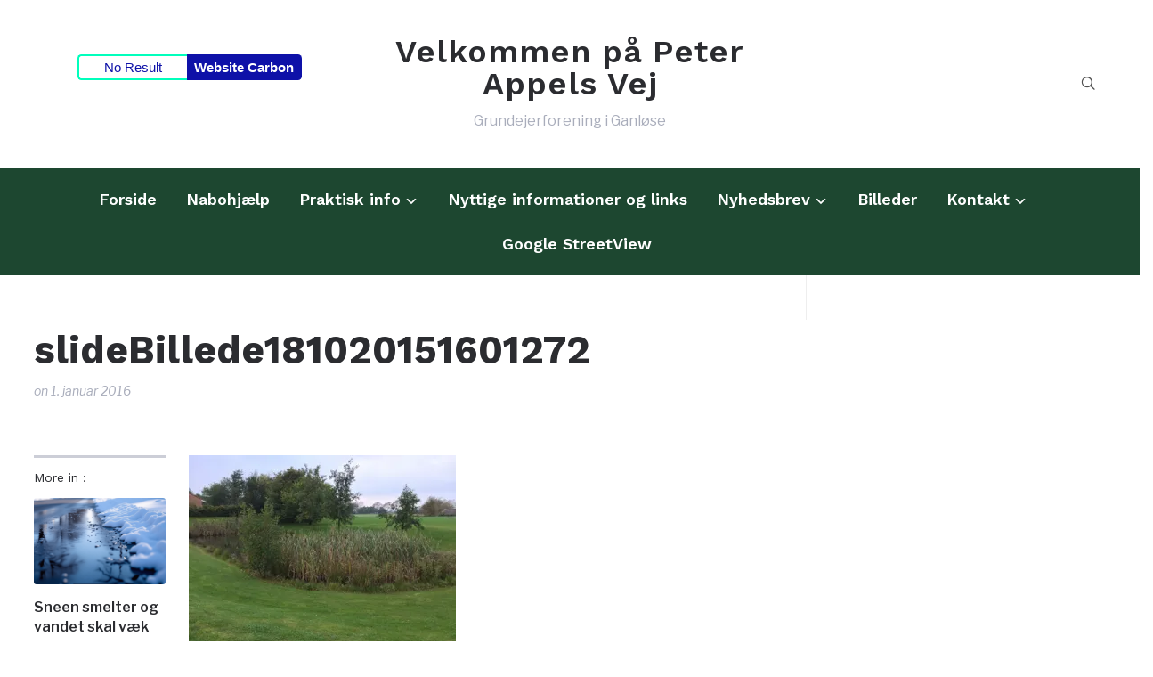

--- FILE ---
content_type: text/html; charset=UTF-8
request_url: https://www.peterappelsvej.dk/slidebillede181020151601272/
body_size: 11593
content:
<!DOCTYPE html>
<html lang="da-DK">
<head>
    <meta charset="UTF-8">
    <meta name="viewport" content="width=device-width, initial-scale=1.0">
    <link rel="profile" href="https://gmpg.org/xfn/11">
    <link rel="pingback" href="https://www.peterappelsvej.dk/xmlrpc.php">
    <link rel="preload" as="font" href="https://www.peterappelsvej.dk/wp-content/themes/wpzoom-prime-news/fonts/primenews.ttf" type="font/ttf" crossorigin>

    <title>slideBillede181020151601272 &#8211; Velkommen på Peter Appels Vej</title>
<meta name='robots' content='max-image-preview:large' />
<link rel='dns-prefetch' href='//stats.wp.com' />
<link rel='dns-prefetch' href='//fonts.googleapis.com' />
<link rel='dns-prefetch' href='//v0.wordpress.com' />
<link rel='preconnect' href='//i0.wp.com' />
<link rel='preconnect' href='//c0.wp.com' />
<link rel="alternate" type="application/rss+xml" title="Velkommen på Peter Appels Vej &raquo; Feed" href="https://www.peterappelsvej.dk/feed/" />
<link rel="alternate" type="application/rss+xml" title="Velkommen på Peter Appels Vej &raquo;-kommentar-feed" href="https://www.peterappelsvej.dk/comments/feed/" />
<link rel="alternate" type="text/calendar" title="Velkommen på Peter Appels Vej &raquo; iCal Feed" href="https://www.peterappelsvej.dk/event/?ical=1" />
<link rel="alternate" type="application/rss+xml" title="Velkommen på Peter Appels Vej &raquo; slideBillede181020151601272-kommentar-feed" href="https://www.peterappelsvej.dk/feed/?attachment_id=12" />
<link rel="alternate" title="oEmbed (JSON)" type="application/json+oembed" href="https://www.peterappelsvej.dk/wp-json/oembed/1.0/embed?url=https%3A%2F%2Fwww.peterappelsvej.dk%2Fslidebillede181020151601272%2F" />
<link rel="alternate" title="oEmbed (XML)" type="text/xml+oembed" href="https://www.peterappelsvej.dk/wp-json/oembed/1.0/embed?url=https%3A%2F%2Fwww.peterappelsvej.dk%2Fslidebillede181020151601272%2F&#038;format=xml" />
<style id='wp-img-auto-sizes-contain-inline-css' type='text/css'>
img:is([sizes=auto i],[sizes^="auto," i]){contain-intrinsic-size:3000px 1500px}
/*# sourceURL=wp-img-auto-sizes-contain-inline-css */
</style>
<link rel='stylesheet' id='zilla-shortcodes-css' href='https://www.peterappelsvej.dk/wp-content/plugins/zilla-shortcodes/assets/css/shortcodes.css?ver=30e5decdc8a6d3f125c5322c6a7e7513' type='text/css' media='all' />
<style id='wp-emoji-styles-inline-css' type='text/css'>

	img.wp-smiley, img.emoji {
		display: inline !important;
		border: none !important;
		box-shadow: none !important;
		height: 1em !important;
		width: 1em !important;
		margin: 0 0.07em !important;
		vertical-align: -0.1em !important;
		background: none !important;
		padding: 0 !important;
	}
/*# sourceURL=wp-emoji-styles-inline-css */
</style>
<link rel='stylesheet' id='wp-block-library-css' href='https://c0.wp.com/c/6.9/wp-includes/css/dist/block-library/style.min.css' type='text/css' media='all' />
<style id='global-styles-inline-css' type='text/css'>
:root{--wp--preset--aspect-ratio--square: 1;--wp--preset--aspect-ratio--4-3: 4/3;--wp--preset--aspect-ratio--3-4: 3/4;--wp--preset--aspect-ratio--3-2: 3/2;--wp--preset--aspect-ratio--2-3: 2/3;--wp--preset--aspect-ratio--16-9: 16/9;--wp--preset--aspect-ratio--9-16: 9/16;--wp--preset--color--black: #000000;--wp--preset--color--cyan-bluish-gray: #abb8c3;--wp--preset--color--white: #ffffff;--wp--preset--color--pale-pink: #f78da7;--wp--preset--color--vivid-red: #cf2e2e;--wp--preset--color--luminous-vivid-orange: #ff6900;--wp--preset--color--luminous-vivid-amber: #fcb900;--wp--preset--color--light-green-cyan: #7bdcb5;--wp--preset--color--vivid-green-cyan: #00d084;--wp--preset--color--pale-cyan-blue: #8ed1fc;--wp--preset--color--vivid-cyan-blue: #0693e3;--wp--preset--color--vivid-purple: #9b51e0;--wp--preset--gradient--vivid-cyan-blue-to-vivid-purple: linear-gradient(135deg,rgb(6,147,227) 0%,rgb(155,81,224) 100%);--wp--preset--gradient--light-green-cyan-to-vivid-green-cyan: linear-gradient(135deg,rgb(122,220,180) 0%,rgb(0,208,130) 100%);--wp--preset--gradient--luminous-vivid-amber-to-luminous-vivid-orange: linear-gradient(135deg,rgb(252,185,0) 0%,rgb(255,105,0) 100%);--wp--preset--gradient--luminous-vivid-orange-to-vivid-red: linear-gradient(135deg,rgb(255,105,0) 0%,rgb(207,46,46) 100%);--wp--preset--gradient--very-light-gray-to-cyan-bluish-gray: linear-gradient(135deg,rgb(238,238,238) 0%,rgb(169,184,195) 100%);--wp--preset--gradient--cool-to-warm-spectrum: linear-gradient(135deg,rgb(74,234,220) 0%,rgb(151,120,209) 20%,rgb(207,42,186) 40%,rgb(238,44,130) 60%,rgb(251,105,98) 80%,rgb(254,248,76) 100%);--wp--preset--gradient--blush-light-purple: linear-gradient(135deg,rgb(255,206,236) 0%,rgb(152,150,240) 100%);--wp--preset--gradient--blush-bordeaux: linear-gradient(135deg,rgb(254,205,165) 0%,rgb(254,45,45) 50%,rgb(107,0,62) 100%);--wp--preset--gradient--luminous-dusk: linear-gradient(135deg,rgb(255,203,112) 0%,rgb(199,81,192) 50%,rgb(65,88,208) 100%);--wp--preset--gradient--pale-ocean: linear-gradient(135deg,rgb(255,245,203) 0%,rgb(182,227,212) 50%,rgb(51,167,181) 100%);--wp--preset--gradient--electric-grass: linear-gradient(135deg,rgb(202,248,128) 0%,rgb(113,206,126) 100%);--wp--preset--gradient--midnight: linear-gradient(135deg,rgb(2,3,129) 0%,rgb(40,116,252) 100%);--wp--preset--font-size--small: 13px;--wp--preset--font-size--medium: 20px;--wp--preset--font-size--large: 36px;--wp--preset--font-size--x-large: 42px;--wp--preset--spacing--20: 0.44rem;--wp--preset--spacing--30: 0.67rem;--wp--preset--spacing--40: 1rem;--wp--preset--spacing--50: 1.5rem;--wp--preset--spacing--60: 2.25rem;--wp--preset--spacing--70: 3.38rem;--wp--preset--spacing--80: 5.06rem;--wp--preset--shadow--natural: 6px 6px 9px rgba(0, 0, 0, 0.2);--wp--preset--shadow--deep: 12px 12px 50px rgba(0, 0, 0, 0.4);--wp--preset--shadow--sharp: 6px 6px 0px rgba(0, 0, 0, 0.2);--wp--preset--shadow--outlined: 6px 6px 0px -3px rgb(255, 255, 255), 6px 6px rgb(0, 0, 0);--wp--preset--shadow--crisp: 6px 6px 0px rgb(0, 0, 0);}:where(.is-layout-flex){gap: 0.5em;}:where(.is-layout-grid){gap: 0.5em;}body .is-layout-flex{display: flex;}.is-layout-flex{flex-wrap: wrap;align-items: center;}.is-layout-flex > :is(*, div){margin: 0;}body .is-layout-grid{display: grid;}.is-layout-grid > :is(*, div){margin: 0;}:where(.wp-block-columns.is-layout-flex){gap: 2em;}:where(.wp-block-columns.is-layout-grid){gap: 2em;}:where(.wp-block-post-template.is-layout-flex){gap: 1.25em;}:where(.wp-block-post-template.is-layout-grid){gap: 1.25em;}.has-black-color{color: var(--wp--preset--color--black) !important;}.has-cyan-bluish-gray-color{color: var(--wp--preset--color--cyan-bluish-gray) !important;}.has-white-color{color: var(--wp--preset--color--white) !important;}.has-pale-pink-color{color: var(--wp--preset--color--pale-pink) !important;}.has-vivid-red-color{color: var(--wp--preset--color--vivid-red) !important;}.has-luminous-vivid-orange-color{color: var(--wp--preset--color--luminous-vivid-orange) !important;}.has-luminous-vivid-amber-color{color: var(--wp--preset--color--luminous-vivid-amber) !important;}.has-light-green-cyan-color{color: var(--wp--preset--color--light-green-cyan) !important;}.has-vivid-green-cyan-color{color: var(--wp--preset--color--vivid-green-cyan) !important;}.has-pale-cyan-blue-color{color: var(--wp--preset--color--pale-cyan-blue) !important;}.has-vivid-cyan-blue-color{color: var(--wp--preset--color--vivid-cyan-blue) !important;}.has-vivid-purple-color{color: var(--wp--preset--color--vivid-purple) !important;}.has-black-background-color{background-color: var(--wp--preset--color--black) !important;}.has-cyan-bluish-gray-background-color{background-color: var(--wp--preset--color--cyan-bluish-gray) !important;}.has-white-background-color{background-color: var(--wp--preset--color--white) !important;}.has-pale-pink-background-color{background-color: var(--wp--preset--color--pale-pink) !important;}.has-vivid-red-background-color{background-color: var(--wp--preset--color--vivid-red) !important;}.has-luminous-vivid-orange-background-color{background-color: var(--wp--preset--color--luminous-vivid-orange) !important;}.has-luminous-vivid-amber-background-color{background-color: var(--wp--preset--color--luminous-vivid-amber) !important;}.has-light-green-cyan-background-color{background-color: var(--wp--preset--color--light-green-cyan) !important;}.has-vivid-green-cyan-background-color{background-color: var(--wp--preset--color--vivid-green-cyan) !important;}.has-pale-cyan-blue-background-color{background-color: var(--wp--preset--color--pale-cyan-blue) !important;}.has-vivid-cyan-blue-background-color{background-color: var(--wp--preset--color--vivid-cyan-blue) !important;}.has-vivid-purple-background-color{background-color: var(--wp--preset--color--vivid-purple) !important;}.has-black-border-color{border-color: var(--wp--preset--color--black) !important;}.has-cyan-bluish-gray-border-color{border-color: var(--wp--preset--color--cyan-bluish-gray) !important;}.has-white-border-color{border-color: var(--wp--preset--color--white) !important;}.has-pale-pink-border-color{border-color: var(--wp--preset--color--pale-pink) !important;}.has-vivid-red-border-color{border-color: var(--wp--preset--color--vivid-red) !important;}.has-luminous-vivid-orange-border-color{border-color: var(--wp--preset--color--luminous-vivid-orange) !important;}.has-luminous-vivid-amber-border-color{border-color: var(--wp--preset--color--luminous-vivid-amber) !important;}.has-light-green-cyan-border-color{border-color: var(--wp--preset--color--light-green-cyan) !important;}.has-vivid-green-cyan-border-color{border-color: var(--wp--preset--color--vivid-green-cyan) !important;}.has-pale-cyan-blue-border-color{border-color: var(--wp--preset--color--pale-cyan-blue) !important;}.has-vivid-cyan-blue-border-color{border-color: var(--wp--preset--color--vivid-cyan-blue) !important;}.has-vivid-purple-border-color{border-color: var(--wp--preset--color--vivid-purple) !important;}.has-vivid-cyan-blue-to-vivid-purple-gradient-background{background: var(--wp--preset--gradient--vivid-cyan-blue-to-vivid-purple) !important;}.has-light-green-cyan-to-vivid-green-cyan-gradient-background{background: var(--wp--preset--gradient--light-green-cyan-to-vivid-green-cyan) !important;}.has-luminous-vivid-amber-to-luminous-vivid-orange-gradient-background{background: var(--wp--preset--gradient--luminous-vivid-amber-to-luminous-vivid-orange) !important;}.has-luminous-vivid-orange-to-vivid-red-gradient-background{background: var(--wp--preset--gradient--luminous-vivid-orange-to-vivid-red) !important;}.has-very-light-gray-to-cyan-bluish-gray-gradient-background{background: var(--wp--preset--gradient--very-light-gray-to-cyan-bluish-gray) !important;}.has-cool-to-warm-spectrum-gradient-background{background: var(--wp--preset--gradient--cool-to-warm-spectrum) !important;}.has-blush-light-purple-gradient-background{background: var(--wp--preset--gradient--blush-light-purple) !important;}.has-blush-bordeaux-gradient-background{background: var(--wp--preset--gradient--blush-bordeaux) !important;}.has-luminous-dusk-gradient-background{background: var(--wp--preset--gradient--luminous-dusk) !important;}.has-pale-ocean-gradient-background{background: var(--wp--preset--gradient--pale-ocean) !important;}.has-electric-grass-gradient-background{background: var(--wp--preset--gradient--electric-grass) !important;}.has-midnight-gradient-background{background: var(--wp--preset--gradient--midnight) !important;}.has-small-font-size{font-size: var(--wp--preset--font-size--small) !important;}.has-medium-font-size{font-size: var(--wp--preset--font-size--medium) !important;}.has-large-font-size{font-size: var(--wp--preset--font-size--large) !important;}.has-x-large-font-size{font-size: var(--wp--preset--font-size--x-large) !important;}
/*# sourceURL=global-styles-inline-css */
</style>

<style id='classic-theme-styles-inline-css' type='text/css'>
/*! This file is auto-generated */
.wp-block-button__link{color:#fff;background-color:#32373c;border-radius:9999px;box-shadow:none;text-decoration:none;padding:calc(.667em + 2px) calc(1.333em + 2px);font-size:1.125em}.wp-block-file__button{background:#32373c;color:#fff;text-decoration:none}
/*# sourceURL=/wp-includes/css/classic-themes.min.css */
</style>
<link rel='stylesheet' id='wp-ulike-css' href='https://www.peterappelsvej.dk/wp-content/plugins/wp-ulike/assets/css/wp-ulike.min.css?ver=4.8.3.1' type='text/css' media='all' />
<link rel='stylesheet' id='zoom-theme-utils-css-css' href='https://www.peterappelsvej.dk/wp-content/themes/wpzoom-prime-news/functions/wpzoom/assets/css/theme-utils.css?ver=30e5decdc8a6d3f125c5322c6a7e7513' type='text/css' media='all' />
<link rel='stylesheet' id='primenews-google-fonts-css' href='https://fonts.googleapis.com/css?family=Libre+Franklin%3Aregular%2C500%2C600%2C700%2C700i%2Citalic%7CWork+Sans%3Aregular%2C600%2C700&#038;display=swap&#038;ver=30e5decdc8a6d3f125c5322c6a7e7513' type='text/css' media='all' />
<link rel='stylesheet' id='primenews-style-css' href='https://www.peterappelsvej.dk/wp-content/themes/wpzoom-prime-news/style.css?ver=1.0.13' type='text/css' media='all' />
<link rel='stylesheet' id='media-queries-css' href='https://www.peterappelsvej.dk/wp-content/themes/wpzoom-prime-news/css/media-queries.css?ver=1.0.13' type='text/css' media='all' />
<link rel='stylesheet' id='primenews-style-color-green-css' href='https://www.peterappelsvej.dk/wp-content/themes/wpzoom-prime-news/styles/green.css?ver=1.0.13' type='text/css' media='all' />
<link rel='stylesheet' id='dashicons-css' href='https://c0.wp.com/c/6.9/wp-includes/css/dashicons.min.css' type='text/css' media='all' />
<link rel='stylesheet' id='wpzoom-social-icons-socicon-css' href='https://www.peterappelsvej.dk/wp-content/plugins/social-icons-widget-by-wpzoom/assets/css/wpzoom-socicon.css?ver=1768508851' type='text/css' media='all' />
<link rel='stylesheet' id='wpzoom-social-icons-genericons-css' href='https://www.peterappelsvej.dk/wp-content/plugins/social-icons-widget-by-wpzoom/assets/css/genericons.css?ver=1768508851' type='text/css' media='all' />
<link rel='stylesheet' id='wpzoom-social-icons-academicons-css' href='https://www.peterappelsvej.dk/wp-content/plugins/social-icons-widget-by-wpzoom/assets/css/academicons.min.css?ver=1768508851' type='text/css' media='all' />
<link rel='stylesheet' id='wpzoom-social-icons-font-awesome-3-css' href='https://www.peterappelsvej.dk/wp-content/plugins/social-icons-widget-by-wpzoom/assets/css/font-awesome-3.min.css?ver=1768508851' type='text/css' media='all' />
<link rel='stylesheet' id='wpzoom-social-icons-styles-css' href='https://www.peterappelsvej.dk/wp-content/plugins/social-icons-widget-by-wpzoom/assets/css/wpzoom-social-icons-styles.css?ver=1768508851' type='text/css' media='all' />
<link rel='stylesheet' id='tmm-css' href='https://www.peterappelsvej.dk/wp-content/plugins/team-members/inc/css/tmm_style.css?ver=30e5decdc8a6d3f125c5322c6a7e7513' type='text/css' media='all' />
<link rel='preload' as='font'  id='wpzoom-social-icons-font-academicons-woff2-css' href='https://www.peterappelsvej.dk/wp-content/plugins/social-icons-widget-by-wpzoom/assets/font/academicons.woff2?v=1.9.2'  type='font/woff2' crossorigin />
<link rel='preload' as='font'  id='wpzoom-social-icons-font-fontawesome-3-woff2-css' href='https://www.peterappelsvej.dk/wp-content/plugins/social-icons-widget-by-wpzoom/assets/font/fontawesome-webfont.woff2?v=4.7.0'  type='font/woff2' crossorigin />
<link rel='preload' as='font'  id='wpzoom-social-icons-font-genericons-woff-css' href='https://www.peterappelsvej.dk/wp-content/plugins/social-icons-widget-by-wpzoom/assets/font/Genericons.woff'  type='font/woff' crossorigin />
<link rel='preload' as='font'  id='wpzoom-social-icons-font-socicon-woff2-css' href='https://www.peterappelsvej.dk/wp-content/plugins/social-icons-widget-by-wpzoom/assets/font/socicon.woff2?v=4.5.4'  type='font/woff2' crossorigin />
<link rel='stylesheet' id='sharedaddy-css' href='https://c0.wp.com/p/jetpack/15.4/modules/sharedaddy/sharing.css' type='text/css' media='all' />
<link rel='stylesheet' id='social-logos-css' href='https://c0.wp.com/p/jetpack/15.4/_inc/social-logos/social-logos.min.css' type='text/css' media='all' />
<script type="text/javascript" src="https://c0.wp.com/c/6.9/wp-includes/js/jquery/jquery.min.js" id="jquery-core-js"></script>
<script type="text/javascript" src="https://c0.wp.com/c/6.9/wp-includes/js/jquery/jquery-migrate.min.js" id="jquery-migrate-js"></script>
<script type="text/javascript" src="https://c0.wp.com/c/6.9/wp-includes/js/jquery/ui/core.min.js" id="jquery-ui-core-js"></script>
<script type="text/javascript" src="https://c0.wp.com/c/6.9/wp-includes/js/jquery/ui/accordion.min.js" id="jquery-ui-accordion-js"></script>
<script type="text/javascript" src="https://c0.wp.com/c/6.9/wp-includes/js/jquery/ui/tabs.min.js" id="jquery-ui-tabs-js"></script>
<script type="text/javascript" src="https://www.peterappelsvej.dk/wp-content/plugins/zilla-shortcodes/assets/js/zilla-shortcodes-lib.js?ver=30e5decdc8a6d3f125c5322c6a7e7513" id="zilla-shortcodes-lib-js"></script>
<script type="text/javascript" id="3d-flip-book-client-locale-loader-js-extra">
/* <![CDATA[ */
var FB3D_CLIENT_LOCALE = {"ajaxurl":"https://www.peterappelsvej.dk/wp-admin/admin-ajax.php","dictionary":{"Table of contents":"Table of contents","Close":"Close","Bookmarks":"Bookmarks","Thumbnails":"Thumbnails","Search":"Search","Share":"Share","Facebook":"Facebook","Twitter":"Twitter","Email":"Email","Play":"Play","Previous page":"Previous page","Next page":"Next page","Zoom in":"Zoom in","Zoom out":"Zoom out","Fit view":"Fit view","Auto play":"Auto play","Full screen":"Full screen","More":"More","Smart pan":"Smart pan","Single page":"Single page","Sounds":"Sounds","Stats":"Stats","Print":"Print","Download":"Download","Goto first page":"Goto first page","Goto last page":"Goto last page"},"images":"https://www.peterappelsvej.dk/wp-content/plugins/interactive-3d-flipbook-powered-physics-engine/assets/images/","jsData":{"urls":[],"posts":{"ids_mis":[],"ids":[]},"pages":[],"firstPages":[],"bookCtrlProps":[],"bookTemplates":[]},"key":"3d-flip-book","pdfJS":{"pdfJsLib":"https://www.peterappelsvej.dk/wp-content/plugins/interactive-3d-flipbook-powered-physics-engine/assets/js/pdf.min.js?ver=4.3.136","pdfJsWorker":"https://www.peterappelsvej.dk/wp-content/plugins/interactive-3d-flipbook-powered-physics-engine/assets/js/pdf.worker.js?ver=4.3.136","stablePdfJsLib":"https://www.peterappelsvej.dk/wp-content/plugins/interactive-3d-flipbook-powered-physics-engine/assets/js/stable/pdf.min.js?ver=2.5.207","stablePdfJsWorker":"https://www.peterappelsvej.dk/wp-content/plugins/interactive-3d-flipbook-powered-physics-engine/assets/js/stable/pdf.worker.js?ver=2.5.207","pdfJsCMapUrl":"https://www.peterappelsvej.dk/wp-content/plugins/interactive-3d-flipbook-powered-physics-engine/assets/cmaps/"},"cacheurl":"https://www.peterappelsvej.dk/wp-content/uploads/3d-flip-book/cache/","pluginsurl":"https://www.peterappelsvej.dk/wp-content/plugins/","pluginurl":"https://www.peterappelsvej.dk/wp-content/plugins/interactive-3d-flipbook-powered-physics-engine/","thumbnailSize":{"width":"150","height":"150"},"version":"1.16.17"};
//# sourceURL=3d-flip-book-client-locale-loader-js-extra
/* ]]> */
</script>
<script type="text/javascript" src="https://www.peterappelsvej.dk/wp-content/plugins/interactive-3d-flipbook-powered-physics-engine/assets/js/client-locale-loader.js?ver=1.16.17" id="3d-flip-book-client-locale-loader-js" async="async" data-wp-strategy="async"></script>
<script type="text/javascript" src="https://www.peterappelsvej.dk/wp-content/themes/wpzoom-prime-news/js/init.js?ver=30e5decdc8a6d3f125c5322c6a7e7513" id="wpzoom-init-js"></script>
<link rel="https://api.w.org/" href="https://www.peterappelsvej.dk/wp-json/" /><link rel="alternate" title="JSON" type="application/json" href="https://www.peterappelsvej.dk/wp-json/wp/v2/media/12" /><link rel="canonical" href="https://www.peterappelsvej.dk/slidebillede181020151601272/" />
<meta name="tec-api-version" content="v1"><meta name="tec-api-origin" content="https://www.peterappelsvej.dk"><link rel="alternate" href="https://www.peterappelsvej.dk/wp-json/tribe/events/v1/" />	<style>img#wpstats{display:none}</style>
		<!-- WPZOOM Theme / Framework -->
<meta name="generator" content="Prime News 1.0.13" />
<meta name="generator" content="WPZOOM Framework 2.0.9" />

<!-- Begin Theme Custom CSS -->
<style type="text/css" id="wpzoom-prime-news-custom-css">
.navbar-brand-wpz a:hover{color:#1d4730;}a:hover{color:#1d4730;}button, input[type=button], input[type=reset], input[type=submit]{background:#1d4730;}.sb-search .sb-icon-search:hover, .sb-search .sb-search-input, .sb-search.sb-search-open .sb-icon-search:before{color:#1d4730;}.main-navbar{background:#1d4730;}.navbar-wpz ul{background:#1d4730;}.entry-title a:hover{color:#1d4730;}.cat-links a{color:#1d4730;}.cat-links a:hover{color:#1d4730;}.readmore_button a:hover, .readmore_button a:active{color:#1d4730;}.entry-content a{color:#1d4730;}.site-footer a:hover{color:#1d4730;}
</style>
<!-- End Theme Custom CSS -->

<!-- Jetpack Open Graph Tags -->
<meta property="og:type" content="article" />
<meta property="og:title" content="slideBillede181020151601272" />
<meta property="og:url" content="https://www.peterappelsvej.dk/slidebillede181020151601272/" />
<meta property="og:description" content="Visit the post for more." />
<meta property="article:published_time" content="2016-01-01T20:59:35+00:00" />
<meta property="article:modified_time" content="2016-01-01T20:59:35+00:00" />
<meta property="og:site_name" content="Velkommen på Peter Appels Vej" />
<meta property="og:image" content="https://www.peterappelsvej.dk/wp-content/uploads/2016/01/slideBillede181020151601272.jpg" />
<meta property="og:image:alt" content="" />
<meta property="og:locale" content="da_DK" />
<meta name="twitter:text:title" content="slideBillede181020151601272" />
<meta name="twitter:image" content="https://i0.wp.com/www.peterappelsvej.dk/wp-content/uploads/2016/01/slideBillede181020151601272.jpg?fit=409%2C306&#038;ssl=1&#038;w=640" />
<meta name="twitter:card" content="summary_large_image" />
<meta name="twitter:description" content="Visit the post for more." />

<!-- End Jetpack Open Graph Tags -->
</head>
<body data-rsssl=1 class="attachment wp-singular attachment-template-default single single-attachment postid-12 attachmentid-12 attachment-jpeg wp-theme-wpzoom-prime-news tribe-no-js page-template-prime-news">

    
<div class="page-wrap">

    
    
    <header class="site-header">

        <div class="inner-wrap">

            <div class="brand-wrap">

                

                <div class="header_social">
                    <div id="text-7" class="widget widget_text">			<div class="textwidget"><div id="wcb" class="carbonbadge"></div>
<p><script src="https://unpkg.com/website-carbon-badges@1.1.3/b.min.js" defer></script></p>
</div>
		</div>                </div><!-- .header_social -->


                <div class="navbar-brand-wpz">

                    <h1><a href="https://www.peterappelsvej.dk" title="Grundejerforening i Ganløse">Velkommen på Peter Appels Vej</a></h1>
                    <p class="tagline">Grundejerforening i Ganløse</p>

                </div><!-- .navbar-brand -->


                <div class="header_misc">
                    

                    <div id="sb-search" class="sb-search">
                        <form method="get" id="searchform" action="https://www.peterappelsvej.dk/">
	<input type="search" class="sb-search-input" placeholder="Enter your keywords..."  name="s" id="s" />
    <input type="submit" id="searchsubmit" class="sb-search-submit" value="Search" />
    <span class="sb-icon-search"></span>
</form>                    </div><!-- .sb-search -->
                </div>
            </div>
        </div>


        <nav class="main-navbar" role="navigation">

            <div class="inner-wrap">

                <div class="side-panel-btn">

                    
                </div><!-- .side-panel-btn -->


                <div class="navbar-header-main">
                    <div id="menu-main-slide" class="menu-main-container"><ul id="menu-main" class="menu"><li id="menu-item-6583" class="menu-item menu-item-type-custom menu-item-object-custom menu-item-home menu-item-6583"><a href="https://www.peterappelsvej.dk">Forside</a></li>
<li id="menu-item-6589" class="menu-item menu-item-type-post_type menu-item-object-page menu-item-6589"><a href="https://www.peterappelsvej.dk/nabohjaelp-3/">Nabohjælp</a></li>
<li id="menu-item-6658" class="menu-item menu-item-type-custom menu-item-object-custom menu-item-has-children menu-item-6658"><a href="#">Praktisk info</a>
<ul class="sub-menu">
	<li id="menu-item-6824" class="menu-item menu-item-type-custom menu-item-object-custom menu-item-6824"><a href="https://www.peterappelsvej.dk/wp-content/uploads/2020/08/vedtaeger-underskrevet-egekom.pdf">Vedtægter</a></li>
	<li id="menu-item-8343" class="menu-item menu-item-type-post_type menu-item-object-page menu-item-8343"><a href="https://www.peterappelsvej.dk/arbejdsdage/">Arbejdsdage</a></li>
	<li id="menu-item-6862" class="menu-item menu-item-type-post_type menu-item-object-page menu-item-6862"><a href="https://www.peterappelsvej.dk/husorden/">Husorden</a></li>
	<li id="menu-item-8402" class="menu-item menu-item-type-post_type menu-item-object-page menu-item-8402"><a href="https://www.peterappelsvej.dk/soeen/">Søen</a></li>
	<li id="menu-item-8119" class="menu-item menu-item-type-post_type menu-item-object-page menu-item-8119"><a href="https://www.peterappelsvej.dk/sommervedligehold/">Sommervedligehold</a></li>
	<li id="menu-item-8122" class="menu-item menu-item-type-post_type menu-item-object-page menu-item-8122"><a href="https://www.peterappelsvej.dk/vinterbekaempelse/">Vinterbekæmpelse</a></li>
	<li id="menu-item-6591" class="menu-item menu-item-type-post_type menu-item-object-page menu-item-6591"><a href="https://www.peterappelsvej.dk/akut-telefon/">Vigtige telefonnumre</a></li>
	<li id="menu-item-6590" class="menu-item menu-item-type-post_type menu-item-object-page menu-item-6590"><a href="https://www.peterappelsvej.dk/bestyrelsen/">Bestyrelsen</a></li>
	<li id="menu-item-6588" class="menu-item menu-item-type-post_type menu-item-object-page menu-item-6588"><a href="https://www.peterappelsvej.dk/aendring-af-email-adresse/">Ændring af email adresse</a></li>
	<li id="menu-item-7018" class="menu-item menu-item-type-custom menu-item-object-custom menu-item-7018"><a href="https://www.dropbox.com/sh/7q3k5zks4m9o1oy/AADmWNZyPcBWcs9fgf1gDcDDa?dl=0">Hent Dokumenter</a></li>
	<li id="menu-item-6594" class="menu-item menu-item-type-post_type menu-item-object-page menu-item-6594"><a href="https://www.peterappelsvej.dk/bestil-dokumenter/">Bestil dokumenter</a></li>
	<li id="menu-item-6649" class="menu-item menu-item-type-custom menu-item-object-custom menu-item-6649"><a href="https://dokument.plandata.dk/20_1059558_APPROVED_1195548518812.pdf">Lokalplan</a></li>
	<li id="menu-item-6595" class="menu-item menu-item-type-post_type menu-item-object-page menu-item-6595"><a href="https://www.peterappelsvej.dk/overdaekkede-terrasser/">Overdækkede terrasser</a></li>
	<li id="menu-item-6592" class="menu-item menu-item-type-post_type menu-item-object-page menu-item-6592"><a href="https://www.peterappelsvej.dk/privatlivspolitik/">Privatlivspolitik GDPR</a></li>
</ul>
</li>
<li id="menu-item-6943" class="menu-item menu-item-type-post_type menu-item-object-page menu-item-6943"><a href="https://www.peterappelsvej.dk/nyttige-informationer-og-links/">Nyttige informationer og links</a></li>
<li id="menu-item-6628" class="menu-item menu-item-type-custom menu-item-object-custom menu-item-has-children menu-item-6628"><a href="#">Nyhedsbrev</a>
<ul class="sub-menu">
	<li id="menu-item-6585" class="menu-item menu-item-type-post_type menu-item-object-page menu-item-6585"><a href="https://www.peterappelsvej.dk/tilmelding-nyhedsbrev-beboere/">Tilmelding nyhedsbrev (Beboere)</a></li>
	<li id="menu-item-6586" class="menu-item menu-item-type-post_type menu-item-object-page menu-item-6586"><a href="https://www.peterappelsvej.dk/tilmelding-til-nyhedsbrev/">Tilmelding til nyhedsbrev (gæster)</a></li>
</ul>
</li>
<li id="menu-item-6597" class="menu-item menu-item-type-post_type menu-item-object-page menu-item-6597"><a href="https://www.peterappelsvej.dk/billeder/">Billeder</a></li>
<li id="menu-item-6681" class="menu-item menu-item-type-custom menu-item-object-custom menu-item-has-children menu-item-6681"><a href="#">Kontakt</a>
<ul class="sub-menu">
	<li id="menu-item-6682" class="menu-item menu-item-type-post_type menu-item-object-page menu-item-6682"><a href="https://www.peterappelsvej.dk/besked-til-bestyrelsen/">Besked til bestyrelsen</a></li>
	<li id="menu-item-6683" class="menu-item menu-item-type-post_type menu-item-object-page menu-item-6683"><a href="https://www.peterappelsvej.dk/kontakt-webmaster/">Kontakt webmaster</a></li>
</ul>
</li>
<li id="menu-item-6694" class="menu-item menu-item-type-custom menu-item-object-custom menu-item-6694"><a href="https://www.google.com/maps/@55.7956335,12.2566265,3a,75y,5.94h,81.37t/data=!3m6!1e1!3m4!1sBoSHS9dKDK02x3Zcl6ei1A!2e0!7i13312!8i6656">Google StreetView</a></li>
</ul></div>
                </div>

                <div id="navbar-main">

                    <div class="menu-main-container"><ul id="menu-main-1" class="navbar-wpz dropdown sf-menu"><li class="menu-item menu-item-type-custom menu-item-object-custom menu-item-home menu-item-6583"><a href="https://www.peterappelsvej.dk">Forside</a></li>
<li class="menu-item menu-item-type-post_type menu-item-object-page menu-item-6589"><a href="https://www.peterappelsvej.dk/nabohjaelp-3/">Nabohjælp</a></li>
<li class="menu-item menu-item-type-custom menu-item-object-custom menu-item-has-children menu-item-6658"><a href="#">Praktisk info</a>
<ul class="sub-menu">
	<li class="menu-item menu-item-type-custom menu-item-object-custom menu-item-6824"><a href="https://www.peterappelsvej.dk/wp-content/uploads/2020/08/vedtaeger-underskrevet-egekom.pdf">Vedtægter</a></li>
	<li class="menu-item menu-item-type-post_type menu-item-object-page menu-item-8343"><a href="https://www.peterappelsvej.dk/arbejdsdage/">Arbejdsdage</a></li>
	<li class="menu-item menu-item-type-post_type menu-item-object-page menu-item-6862"><a href="https://www.peterappelsvej.dk/husorden/">Husorden</a></li>
	<li class="menu-item menu-item-type-post_type menu-item-object-page menu-item-8402"><a href="https://www.peterappelsvej.dk/soeen/">Søen</a></li>
	<li class="menu-item menu-item-type-post_type menu-item-object-page menu-item-8119"><a href="https://www.peterappelsvej.dk/sommervedligehold/">Sommervedligehold</a></li>
	<li class="menu-item menu-item-type-post_type menu-item-object-page menu-item-8122"><a href="https://www.peterappelsvej.dk/vinterbekaempelse/">Vinterbekæmpelse</a></li>
	<li class="menu-item menu-item-type-post_type menu-item-object-page menu-item-6591"><a href="https://www.peterappelsvej.dk/akut-telefon/">Vigtige telefonnumre</a></li>
	<li class="menu-item menu-item-type-post_type menu-item-object-page menu-item-6590"><a href="https://www.peterappelsvej.dk/bestyrelsen/">Bestyrelsen</a></li>
	<li class="menu-item menu-item-type-post_type menu-item-object-page menu-item-6588"><a href="https://www.peterappelsvej.dk/aendring-af-email-adresse/">Ændring af email adresse</a></li>
	<li class="menu-item menu-item-type-custom menu-item-object-custom menu-item-7018"><a href="https://www.dropbox.com/sh/7q3k5zks4m9o1oy/AADmWNZyPcBWcs9fgf1gDcDDa?dl=0">Hent Dokumenter</a></li>
	<li class="menu-item menu-item-type-post_type menu-item-object-page menu-item-6594"><a href="https://www.peterappelsvej.dk/bestil-dokumenter/">Bestil dokumenter</a></li>
	<li class="menu-item menu-item-type-custom menu-item-object-custom menu-item-6649"><a href="https://dokument.plandata.dk/20_1059558_APPROVED_1195548518812.pdf">Lokalplan</a></li>
	<li class="menu-item menu-item-type-post_type menu-item-object-page menu-item-6595"><a href="https://www.peterappelsvej.dk/overdaekkede-terrasser/">Overdækkede terrasser</a></li>
	<li class="menu-item menu-item-type-post_type menu-item-object-page menu-item-6592"><a href="https://www.peterappelsvej.dk/privatlivspolitik/">Privatlivspolitik GDPR</a></li>
</ul>
</li>
<li class="menu-item menu-item-type-post_type menu-item-object-page menu-item-6943"><a href="https://www.peterappelsvej.dk/nyttige-informationer-og-links/">Nyttige informationer og links</a></li>
<li class="menu-item menu-item-type-custom menu-item-object-custom menu-item-has-children menu-item-6628"><a href="#">Nyhedsbrev</a>
<ul class="sub-menu">
	<li class="menu-item menu-item-type-post_type menu-item-object-page menu-item-6585"><a href="https://www.peterappelsvej.dk/tilmelding-nyhedsbrev-beboere/">Tilmelding nyhedsbrev (Beboere)</a></li>
	<li class="menu-item menu-item-type-post_type menu-item-object-page menu-item-6586"><a href="https://www.peterappelsvej.dk/tilmelding-til-nyhedsbrev/">Tilmelding til nyhedsbrev (gæster)</a></li>
</ul>
</li>
<li class="menu-item menu-item-type-post_type menu-item-object-page menu-item-6597"><a href="https://www.peterappelsvej.dk/billeder/">Billeder</a></li>
<li class="menu-item menu-item-type-custom menu-item-object-custom menu-item-has-children menu-item-6681"><a href="#">Kontakt</a>
<ul class="sub-menu">
	<li class="menu-item menu-item-type-post_type menu-item-object-page menu-item-6682"><a href="https://www.peterappelsvej.dk/besked-til-bestyrelsen/">Besked til bestyrelsen</a></li>
	<li class="menu-item menu-item-type-post_type menu-item-object-page menu-item-6683"><a href="https://www.peterappelsvej.dk/kontakt-webmaster/">Kontakt webmaster</a></li>
</ul>
</li>
<li class="menu-item menu-item-type-custom menu-item-object-custom menu-item-6694"><a href="https://www.google.com/maps/@55.7956335,12.2566265,3a,75y,5.94h,81.37t/data=!3m6!1e1!3m4!1sBoSHS9dKDK02x3Zcl6ei1A!2e0!7i13312!8i6656">Google StreetView</a></li>
</ul></div>
                </div><!-- #navbar-main -->

            </div><!-- .inner-wrap -->

        </nav><!-- .navbar -->
        <div class="clear"></div>

    </header><!-- .site-header -->

    
        

    

<div class="inner-wrap">

    <main id="main" class="site-main" role="main">

        
            <div class="content-area">

                
<article id="post-12" class="post-12 attachment type-attachment status-inherit hentry">

    

    <header class="entry-header">

        <span class="cat-links"></span>
        <h1 class="entry-title fn">slideBillede181020151601272</h1>        <div class="entry-meta">
                        <span class="entry-date">on <time class="entry-date" datetime="2016-01-01T20:59:35+01:00">1. januar 2016</time> </span>                     </div>
    </header><!-- .entry-header -->


    <div class="entry_wrapper">


        
            <div class="entry-details">

                <ul class="entry-meta">

                    
                </ul>


                	<div class="related_posts">
		<h3 class="title">More in :</h3>

		<ul>

			
			<li id="post-8569" class="post-grid">

                                    <a href="https://www.peterappelsvej.dk/sneen-smelter-og-vandet-skal-vaek/" title="Permalink to Sneen smelter og vandet skal væk">
                        <img width="380" height="250" src="https://i0.wp.com/www.peterappelsvej.dk/wp-content/uploads/2026/01/vejbroend.png?resize=380%2C250&amp;ssl=1" class="attachment-loop size-loop wp-post-image" alt="" decoding="async" fetchpriority="high" srcset="https://i0.wp.com/www.peterappelsvej.dk/wp-content/uploads/2026/01/vejbroend.png?resize=380%2C250&amp;ssl=1 380w, https://i0.wp.com/www.peterappelsvej.dk/wp-content/uploads/2026/01/vejbroend.png?resize=165%2C109&amp;ssl=1 165w, https://i0.wp.com/www.peterappelsvej.dk/wp-content/uploads/2026/01/vejbroend.png?zoom=2&amp;resize=380%2C250&amp;ssl=1 760w" sizes="(max-width: 380px) 100vw, 380px" data-attachment-id="8571" data-permalink="https://www.peterappelsvej.dk/sneen-smelter-og-vandet-skal-vaek/vejbroend-2/" data-orig-file="https://i0.wp.com/www.peterappelsvej.dk/wp-content/uploads/2026/01/vejbroend.png?fit=851%2C466&amp;ssl=1" data-orig-size="851,466" data-comments-opened="0" data-image-meta="{&quot;aperture&quot;:&quot;0&quot;,&quot;credit&quot;:&quot;&quot;,&quot;camera&quot;:&quot;&quot;,&quot;caption&quot;:&quot;&quot;,&quot;created_timestamp&quot;:&quot;0&quot;,&quot;copyright&quot;:&quot;&quot;,&quot;focal_length&quot;:&quot;0&quot;,&quot;iso&quot;:&quot;0&quot;,&quot;shutter_speed&quot;:&quot;0&quot;,&quot;title&quot;:&quot;&quot;,&quot;orientation&quot;:&quot;0&quot;}" data-image-title="vejbroend" data-image-description="" data-image-caption="" data-medium-file="https://i0.wp.com/www.peterappelsvej.dk/wp-content/uploads/2026/01/vejbroend.png?fit=300%2C164&amp;ssl=1" data-large-file="https://i0.wp.com/www.peterappelsvej.dk/wp-content/uploads/2026/01/vejbroend.png?fit=750%2C411&amp;ssl=1" />                    </a>
                
				<a href="https://www.peterappelsvej.dk/sneen-smelter-og-vandet-skal-vaek/" title="Permalink to Sneen smelter og vandet skal væk" rel="bookmark">Sneen smelter og vandet skal væk</a>
				<span class="date">8. januar 2026</span>

			</li><!-- end #post-8569 -->

			
			<li id="post-8560" class="post-grid">

                                    <a href="https://www.peterappelsvej.dk/godt-nytaar/" title="Permalink to Godt Nytår">
                        <img width="380" height="250" src="https://i0.wp.com/www.peterappelsvej.dk/wp-content/uploads/2025/12/create-a-vibrant-and-festive-featured-image-that-captures-the.png?resize=380%2C250&amp;ssl=1" class="attachment-loop size-loop wp-post-image" alt="" decoding="async" srcset="https://i0.wp.com/www.peterappelsvej.dk/wp-content/uploads/2025/12/create-a-vibrant-and-festive-featured-image-that-captures-the.png?resize=380%2C250&amp;ssl=1 380w, https://i0.wp.com/www.peterappelsvej.dk/wp-content/uploads/2025/12/create-a-vibrant-and-festive-featured-image-that-captures-the.png?resize=760%2C500&amp;ssl=1 760w, https://i0.wp.com/www.peterappelsvej.dk/wp-content/uploads/2025/12/create-a-vibrant-and-festive-featured-image-that-captures-the.png?resize=165%2C109&amp;ssl=1 165w" sizes="(max-width: 380px) 100vw, 380px" data-attachment-id="8562" data-permalink="https://www.peterappelsvej.dk/godt-nytaar/create-a-vibrant-and-festive-featured-image-that-captures-the/" data-orig-file="https://i0.wp.com/www.peterappelsvej.dk/wp-content/uploads/2025/12/create-a-vibrant-and-festive-featured-image-that-captures-the.png?fit=1024%2C768&amp;ssl=1" data-orig-size="1024,768" data-comments-opened="0" data-image-meta="{&quot;aperture&quot;:&quot;0&quot;,&quot;credit&quot;:&quot;&quot;,&quot;camera&quot;:&quot;&quot;,&quot;caption&quot;:&quot;&quot;,&quot;created_timestamp&quot;:&quot;0&quot;,&quot;copyright&quot;:&quot;&quot;,&quot;focal_length&quot;:&quot;0&quot;,&quot;iso&quot;:&quot;0&quot;,&quot;shutter_speed&quot;:&quot;0&quot;,&quot;title&quot;:&quot;&quot;,&quot;orientation&quot;:&quot;0&quot;}" data-image-title="create-a-vibrant-and-festive-featured-image-that-captures-the" data-image-description="" data-image-caption="" data-medium-file="https://i0.wp.com/www.peterappelsvej.dk/wp-content/uploads/2025/12/create-a-vibrant-and-festive-featured-image-that-captures-the.png?fit=300%2C225&amp;ssl=1" data-large-file="https://i0.wp.com/www.peterappelsvej.dk/wp-content/uploads/2025/12/create-a-vibrant-and-festive-featured-image-that-captures-the.png?fit=750%2C563&amp;ssl=1" />                    </a>
                
				<a href="https://www.peterappelsvej.dk/godt-nytaar/" title="Permalink to Godt Nytår" rel="bookmark">Godt Nytår</a>
				<span class="date">27. december 2025</span>

			</li><!-- end #post-8560 -->

			
			<li id="post-8509" class="post-grid post-last">

                                    <a href="https://www.peterappelsvej.dk/tak-for-en-effektiv-arbejdsdag/" title="Permalink to Tak for en effektiv arbejdsdag">
                        <img width="380" height="250" src="https://i0.wp.com/www.peterappelsvej.dk/wp-content/uploads/2022/05/garden-maintenance-home.jpg?resize=380%2C250&amp;ssl=1" class="attachment-loop size-loop wp-post-image" alt="" decoding="async" srcset="https://i0.wp.com/www.peterappelsvej.dk/wp-content/uploads/2022/05/garden-maintenance-home.jpg?resize=380%2C250&amp;ssl=1 380w, https://i0.wp.com/www.peterappelsvej.dk/wp-content/uploads/2022/05/garden-maintenance-home.jpg?resize=165%2C109&amp;ssl=1 165w" sizes="(max-width: 380px) 100vw, 380px" data-attachment-id="7508" data-permalink="https://www.peterappelsvej.dk/garden-maintenance-home/" data-orig-file="https://i0.wp.com/www.peterappelsvej.dk/wp-content/uploads/2022/05/garden-maintenance-home.jpg?fit=550%2C365&amp;ssl=1" data-orig-size="550,365" data-comments-opened="0" data-image-meta="{&quot;aperture&quot;:&quot;0&quot;,&quot;credit&quot;:&quot;&quot;,&quot;camera&quot;:&quot;&quot;,&quot;caption&quot;:&quot;&quot;,&quot;created_timestamp&quot;:&quot;0&quot;,&quot;copyright&quot;:&quot;&quot;,&quot;focal_length&quot;:&quot;0&quot;,&quot;iso&quot;:&quot;0&quot;,&quot;shutter_speed&quot;:&quot;0&quot;,&quot;title&quot;:&quot;&quot;,&quot;orientation&quot;:&quot;0&quot;}" data-image-title="garden-maintenance-home" data-image-description="" data-image-caption="" data-medium-file="https://i0.wp.com/www.peterappelsvej.dk/wp-content/uploads/2022/05/garden-maintenance-home.jpg?fit=300%2C199&amp;ssl=1" data-large-file="https://i0.wp.com/www.peterappelsvej.dk/wp-content/uploads/2022/05/garden-maintenance-home.jpg?fit=550%2C365&amp;ssl=1" />                    </a>
                
				<a href="https://www.peterappelsvej.dk/tak-for-en-effektiv-arbejdsdag/" title="Permalink to Tak for en effektiv arbejdsdag" rel="bookmark">Tak for en effektiv arbejdsdag</a>
				<span class="date">14. september 2025</span>

			</li><!-- end #post-8509 -->

			
		</ul><!-- end .posts -->

	</div><!-- /.related_posts -->

            </div><!-- /.entry-details -->

        

        <div class="post_wrapper">

            <div class="entry-content">
                <p class="attachment"><a href="https://i0.wp.com/www.peterappelsvej.dk/wp-content/uploads/2016/01/slideBillede181020151601272.jpg?ssl=1"><img loading="lazy" decoding="async" width="300" height="224" src="https://i0.wp.com/www.peterappelsvej.dk/wp-content/uploads/2016/01/slideBillede181020151601272.jpg?fit=300%2C224&amp;ssl=1" class="attachment-medium size-medium" alt="" srcset="https://i0.wp.com/www.peterappelsvej.dk/wp-content/uploads/2016/01/slideBillede181020151601272.jpg?w=409&amp;ssl=1 409w, https://i0.wp.com/www.peterappelsvej.dk/wp-content/uploads/2016/01/slideBillede181020151601272.jpg?resize=300%2C224&amp;ssl=1 300w" sizes="auto, (max-width: 300px) 100vw, 300px" data-attachment-id="12" data-permalink="https://www.peterappelsvej.dk/slidebillede181020151601272/" data-orig-file="https://i0.wp.com/www.peterappelsvej.dk/wp-content/uploads/2016/01/slideBillede181020151601272.jpg?fit=409%2C306&amp;ssl=1" data-orig-size="409,306" data-comments-opened="1" data-image-meta="{&quot;aperture&quot;:&quot;0&quot;,&quot;credit&quot;:&quot;&quot;,&quot;camera&quot;:&quot;&quot;,&quot;caption&quot;:&quot;&quot;,&quot;created_timestamp&quot;:&quot;0&quot;,&quot;copyright&quot;:&quot;&quot;,&quot;focal_length&quot;:&quot;0&quot;,&quot;iso&quot;:&quot;0&quot;,&quot;shutter_speed&quot;:&quot;0&quot;,&quot;title&quot;:&quot;&quot;,&quot;orientation&quot;:&quot;0&quot;}" data-image-title="slideBillede181020151601272" data-image-description="" data-image-caption="" data-medium-file="https://i0.wp.com/www.peterappelsvej.dk/wp-content/uploads/2016/01/slideBillede181020151601272.jpg?fit=300%2C224&amp;ssl=1" data-large-file="https://i0.wp.com/www.peterappelsvej.dk/wp-content/uploads/2016/01/slideBillede181020151601272.jpg?fit=409%2C306&amp;ssl=1" /></a></p>
<div class="sharedaddy sd-sharing-enabled"><div class="robots-nocontent sd-block sd-social sd-social-icon sd-sharing"><h3 class="sd-title">Share this:</h3><div class="sd-content"><ul><li class="share-print"><a rel="nofollow noopener noreferrer"
				data-shared="sharing-print-12"
				class="share-print sd-button share-icon no-text"
				href="https://www.peterappelsvej.dk/slidebillede181020151601272/#print?share=print"
				target="_blank"
				aria-labelledby="sharing-print-12"
				>
				<span id="sharing-print-12" hidden>Click to print (Opens in new window)</span>
				<span>Print</span>
			</a></li><li class="share-email"><a rel="nofollow noopener noreferrer"
				data-shared="sharing-email-12"
				class="share-email sd-button share-icon no-text"
				href="mailto:?subject=%5BShared%20Post%5D%20slideBillede181020151601272&#038;body=https%3A%2F%2Fwww.peterappelsvej.dk%2Fslidebillede181020151601272%2F&#038;share=email"
				target="_blank"
				aria-labelledby="sharing-email-12"
				data-email-share-error-title="Do you have email set up?" data-email-share-error-text="If you&#039;re having problems sharing via email, you might not have email set up for your browser. You may need to create a new email yourself." data-email-share-nonce="9c01d4c3ba" data-email-share-track-url="https://www.peterappelsvej.dk/slidebillede181020151601272/?share=email">
				<span id="sharing-email-12" hidden>Click to email a link to a friend (Opens in new window)</span>
				<span>Email</span>
			</a></li><li class="share-end"></li></ul></div></div></div>                <div class="clear"></div>
                
                
            </div><!-- .entry-content -->


        </div><!-- .post_wrapper -->



        </div><!-- /.entry_wrapper -->

        <div class="clear"></div>
        <footer class="entry-footer">


            
                      <div class="clear"></div>

            

        </footer><!-- .entry-footer -->

    <div class="clear"></div>


</article><!-- #post-## -->
                
            </div>

        
        
<section id="site-sidebar">

    
    
    
    <div class="clear"></div>
</section>
<div class="clear"></div>
    </main><!-- #main -->

</div><!-- ./inner-wrap -->


    
    <footer id="colophon" class="site-footer" role="contentinfo">

        <div class="inner-wrap">

            <div class="footer-widgets widgets">

                <div class="widget-areas">
                    
                                            <div class="column">
                            <div class="widget widget_rss" id="rss-4"><h3 class="title"><a class="rsswidget rss-widget-feed" href="https://voresegedal.dk/"><img class="rss-widget-icon" style="border:0" width="14" height="14" src="https://www.peterappelsvej.dk/wp-includes/images/rss.png" alt="RSS" loading="lazy" /></a> <a class="rsswidget rss-widget-title" href="">Vores Egedal &#8211; Nyheder</a></h3><div class="clear"></div></div>                            <div class="clear"></div>
                        </div><!-- end .column -->
                    
                    
                                    </div><!-- .widget-areas -->

            </div><!-- .footer-widgets -->


            <div class="site-info">

                <div class="site-copyright">

                    
                    <span class="copyright">Copyright © 2020 PCmagic</span>

                </div><!-- .site-copyright -->

                <span class="designed-by">Designed by <a href="https://www.wpzoom.com/" target="_blank" rel="nofollow">WPZOOM</a></span>

            </div><!-- .site-info -->

        </div><!-- .inner-wrap -->

    </footer><!-- #colophon -->

</div><!-- /.page-wrap -->

<script type="speculationrules">
{"prefetch":[{"source":"document","where":{"and":[{"href_matches":"/*"},{"not":{"href_matches":["/wp-*.php","/wp-admin/*","/wp-content/uploads/*","/wp-content/*","/wp-content/plugins/*","/wp-content/themes/wpzoom-prime-news/*","/*\\?(.+)"]}},{"not":{"selector_matches":"a[rel~=\"nofollow\"]"}},{"not":{"selector_matches":".no-prefetch, .no-prefetch a"}}]},"eagerness":"conservative"}]}
</script>
		<script>
		( function ( body ) {
			'use strict';
			body.className = body.className.replace( /\btribe-no-js\b/, 'tribe-js' );
		} )( document.body );
		</script>
		<script> /* <![CDATA[ */var tribe_l10n_datatables = {"aria":{"sort_ascending":": activate to sort column ascending","sort_descending":": activate to sort column descending"},"length_menu":"Show _MENU_ entries","empty_table":"No data available in table","info":"Showing _START_ to _END_ of _TOTAL_ entries","info_empty":"Showing 0 to 0 of 0 entries","info_filtered":"(filtered from _MAX_ total entries)","zero_records":"No matching records found","search":"Search:","all_selected_text":"All items on this page were selected. ","select_all_link":"Select all pages","clear_selection":"Clear Selection.","pagination":{"all":"All","next":"Next","previous":"Previous"},"select":{"rows":{"0":"","_":": Selected %d rows","1":": Selected 1 row"}},"datepicker":{"dayNames":["s\u00f8ndag","mandag","tirsdag","onsdag","torsdag","fredag","l\u00f8rdag"],"dayNamesShort":["s\u00f8n","man","tirs","ons","tors","fre","l\u00f8r"],"dayNamesMin":["S","M","Ti","O","To","F","L"],"monthNames":["januar","februar","marts","april","maj","juni","juli","august","september","oktober","november","december"],"monthNamesShort":["januar","februar","marts","april","maj","juni","juli","august","september","oktober","november","december"],"monthNamesMin":["jan","feb","mar","apr","maj","jun","jul","aug","sep","okt","nov","dec"],"nextText":"Next","prevText":"Prev","currentText":"Today","closeText":"Done","today":"Today","clear":"Clear"}};/* ]]> */ </script><script type="text/javascript">/* <![CDATA[ */ jQuery(document).ready( function() { jQuery.post( "https://www.peterappelsvej.dk/wp-admin/admin-ajax.php", { action : "entry_views", _ajax_nonce : "f25d4f24a6", post_id : 12 } ); } ); /* ]]> */</script>
<script type="text/javascript" src="https://www.peterappelsvej.dk/wp-content/plugins/the-events-calendar/common/build/js/user-agent.js?ver=da75d0bdea6dde3898df" id="tec-user-agent-js"></script>
<script type="text/javascript" id="wp_ulike-js-extra">
/* <![CDATA[ */
var wp_ulike_params = {"ajax_url":"https://www.peterappelsvej.dk/wp-admin/admin-ajax.php","notifications":"1"};
//# sourceURL=wp_ulike-js-extra
/* ]]> */
</script>
<script type="text/javascript" src="https://www.peterappelsvej.dk/wp-content/plugins/wp-ulike/assets/js/wp-ulike.min.js?ver=4.8.3.1" id="wp_ulike-js"></script>
<script type="text/javascript" src="https://c0.wp.com/c/6.9/wp-includes/js/comment-reply.min.js" id="comment-reply-js" async="async" data-wp-strategy="async" fetchpriority="low"></script>
<script type="text/javascript" src="https://www.peterappelsvej.dk/wp-content/themes/wpzoom-prime-news/js/jquery.slicknav.min.js?ver=1.0.13" id="slicknav-js"></script>
<script type="text/javascript" src="https://www.peterappelsvej.dk/wp-content/themes/wpzoom-prime-news/js/flickity.pkgd.min.js?ver=1.0.13" id="flickity-js"></script>
<script type="text/javascript" src="https://www.peterappelsvej.dk/wp-content/themes/wpzoom-prime-news/js/jquery.carouFredSel-6.2.1-packed.js?ver=1.0.13" id="carouFredSel-js"></script>
<script type="text/javascript" src="https://www.peterappelsvej.dk/wp-content/themes/wpzoom-prime-news/js/jquery.fitvids.js?ver=1.0.13" id="fitvids-js"></script>
<script type="text/javascript" src="https://www.peterappelsvej.dk/wp-content/themes/wpzoom-prime-news/js/superfish.min.js?ver=1.0.13" id="superfish-js"></script>
<script type="text/javascript" src="https://www.peterappelsvej.dk/wp-content/themes/wpzoom-prime-news/js/headroom.min.js?ver=1.0.13" id="headroom-js"></script>
<script src='https://www.peterappelsvej.dk/wp-content/plugins/the-events-calendar/common/build/js/underscore-before.js'></script>
<script type="text/javascript" src="https://c0.wp.com/c/6.9/wp-includes/js/underscore.min.js" id="underscore-js"></script>
<script src='https://www.peterappelsvej.dk/wp-content/plugins/the-events-calendar/common/build/js/underscore-after.js'></script>
<script type="text/javascript" src="https://www.peterappelsvej.dk/wp-content/themes/wpzoom-prime-news/js/retina.min.js?ver=1.0.13" id="retina-js"></script>
<script type="text/javascript" src="https://www.peterappelsvej.dk/wp-content/themes/wpzoom-prime-news/js/jquery-ui.min.js?ver=1.0.13" id="jquery-ui-js"></script>
<script type="text/javascript" src="https://www.peterappelsvej.dk/wp-content/themes/wpzoom-prime-news/js/tabs.js?ver=1.0.13" id="tabber-tabs-js"></script>
<script type="text/javascript" src="https://www.peterappelsvej.dk/wp-content/themes/wpzoom-prime-news/js/search_button.js?ver=1.0.13" id="search_button-js"></script>
<script type="text/javascript" id="primenews-script-js-extra">
/* <![CDATA[ */
var zoomOptions = {"slideshow_auto":"1","slideshow_speed":"7000"};
//# sourceURL=primenews-script-js-extra
/* ]]> */
</script>
<script type="text/javascript" src="https://www.peterappelsvej.dk/wp-content/themes/wpzoom-prime-news/js/functions.js?ver=1.0.13" id="primenews-script-js"></script>
<script type="text/javascript" src="https://www.peterappelsvej.dk/wp-content/plugins/social-icons-widget-by-wpzoom/assets/js/social-icons-widget-frontend.js?ver=1768508851" id="zoom-social-icons-widget-frontend-js"></script>
<script type="text/javascript" id="jetpack-stats-js-before">
/* <![CDATA[ */
_stq = window._stq || [];
_stq.push([ "view", {"v":"ext","blog":"104618319","post":"12","tz":"1","srv":"www.peterappelsvej.dk","j":"1:15.4"} ]);
_stq.push([ "clickTrackerInit", "104618319", "12" ]);
//# sourceURL=jetpack-stats-js-before
/* ]]> */
</script>
<script type="text/javascript" src="https://stats.wp.com/e-202604.js" id="jetpack-stats-js" defer="defer" data-wp-strategy="defer"></script>
<script type="text/javascript" id="sharing-js-js-extra">
/* <![CDATA[ */
var sharing_js_options = {"lang":"en","counts":"1","is_stats_active":"1"};
//# sourceURL=sharing-js-js-extra
/* ]]> */
</script>
<script type="text/javascript" src="https://c0.wp.com/p/jetpack/15.4/_inc/build/sharedaddy/sharing.min.js" id="sharing-js-js"></script>
<script id="wp-emoji-settings" type="application/json">
{"baseUrl":"https://s.w.org/images/core/emoji/17.0.2/72x72/","ext":".png","svgUrl":"https://s.w.org/images/core/emoji/17.0.2/svg/","svgExt":".svg","source":{"concatemoji":"https://www.peterappelsvej.dk/wp-includes/js/wp-emoji-release.min.js?ver=30e5decdc8a6d3f125c5322c6a7e7513"}}
</script>
<script type="module">
/* <![CDATA[ */
/*! This file is auto-generated */
const a=JSON.parse(document.getElementById("wp-emoji-settings").textContent),o=(window._wpemojiSettings=a,"wpEmojiSettingsSupports"),s=["flag","emoji"];function i(e){try{var t={supportTests:e,timestamp:(new Date).valueOf()};sessionStorage.setItem(o,JSON.stringify(t))}catch(e){}}function c(e,t,n){e.clearRect(0,0,e.canvas.width,e.canvas.height),e.fillText(t,0,0);t=new Uint32Array(e.getImageData(0,0,e.canvas.width,e.canvas.height).data);e.clearRect(0,0,e.canvas.width,e.canvas.height),e.fillText(n,0,0);const a=new Uint32Array(e.getImageData(0,0,e.canvas.width,e.canvas.height).data);return t.every((e,t)=>e===a[t])}function p(e,t){e.clearRect(0,0,e.canvas.width,e.canvas.height),e.fillText(t,0,0);var n=e.getImageData(16,16,1,1);for(let e=0;e<n.data.length;e++)if(0!==n.data[e])return!1;return!0}function u(e,t,n,a){switch(t){case"flag":return n(e,"\ud83c\udff3\ufe0f\u200d\u26a7\ufe0f","\ud83c\udff3\ufe0f\u200b\u26a7\ufe0f")?!1:!n(e,"\ud83c\udde8\ud83c\uddf6","\ud83c\udde8\u200b\ud83c\uddf6")&&!n(e,"\ud83c\udff4\udb40\udc67\udb40\udc62\udb40\udc65\udb40\udc6e\udb40\udc67\udb40\udc7f","\ud83c\udff4\u200b\udb40\udc67\u200b\udb40\udc62\u200b\udb40\udc65\u200b\udb40\udc6e\u200b\udb40\udc67\u200b\udb40\udc7f");case"emoji":return!a(e,"\ud83e\u1fac8")}return!1}function f(e,t,n,a){let r;const o=(r="undefined"!=typeof WorkerGlobalScope&&self instanceof WorkerGlobalScope?new OffscreenCanvas(300,150):document.createElement("canvas")).getContext("2d",{willReadFrequently:!0}),s=(o.textBaseline="top",o.font="600 32px Arial",{});return e.forEach(e=>{s[e]=t(o,e,n,a)}),s}function r(e){var t=document.createElement("script");t.src=e,t.defer=!0,document.head.appendChild(t)}a.supports={everything:!0,everythingExceptFlag:!0},new Promise(t=>{let n=function(){try{var e=JSON.parse(sessionStorage.getItem(o));if("object"==typeof e&&"number"==typeof e.timestamp&&(new Date).valueOf()<e.timestamp+604800&&"object"==typeof e.supportTests)return e.supportTests}catch(e){}return null}();if(!n){if("undefined"!=typeof Worker&&"undefined"!=typeof OffscreenCanvas&&"undefined"!=typeof URL&&URL.createObjectURL&&"undefined"!=typeof Blob)try{var e="postMessage("+f.toString()+"("+[JSON.stringify(s),u.toString(),c.toString(),p.toString()].join(",")+"));",a=new Blob([e],{type:"text/javascript"});const r=new Worker(URL.createObjectURL(a),{name:"wpTestEmojiSupports"});return void(r.onmessage=e=>{i(n=e.data),r.terminate(),t(n)})}catch(e){}i(n=f(s,u,c,p))}t(n)}).then(e=>{for(const n in e)a.supports[n]=e[n],a.supports.everything=a.supports.everything&&a.supports[n],"flag"!==n&&(a.supports.everythingExceptFlag=a.supports.everythingExceptFlag&&a.supports[n]);var t;a.supports.everythingExceptFlag=a.supports.everythingExceptFlag&&!a.supports.flag,a.supports.everything||((t=a.source||{}).concatemoji?r(t.concatemoji):t.wpemoji&&t.twemoji&&(r(t.twemoji),r(t.wpemoji)))});
//# sourceURL=https://www.peterappelsvej.dk/wp-includes/js/wp-emoji-loader.min.js
/* ]]> */
</script>

</body>
</html>

--- FILE ---
content_type: text/css
request_url: https://www.peterappelsvej.dk/wp-content/themes/wpzoom-prime-news/styles/green.css?ver=1.0.13
body_size: 815
content:
/* Green Scheme */
#pageslide .closeBtn,
#pageslide .panel .widget.widget_search {
  background: #1b9a58; }

a {
  color: #2B2C30; }

a:hover, a:focus {
  color: #00A65A; }

#news-ticker {
  color: #00A65A; }

#news-ticker h3 {
  color: #00A65A; }

#news-ticker dt {
  color: #00A65A; }

#news-ticker dd a:hover {
  color: #00A65A; }

.home_dark_area .home-widgetized-sections .wpzoom-featured-cat h3.title a:hover {
  background: #00A65A; }

#slider.slide-tall .slides li .slide-overlay {
  background: #00A65A; }

/* Hides navigation links and site footer when infinite scroll is active */
.infinite-scroll #infinite-handle span {
  background: #00A65A; }

.main-navbar {
  background: #00A65A; }

#pageslide .panel {
  background: #00A65A; }

.post_content a.read-more,
.entry-content a.read-more {
  color: #00A65A; }

.entry-header .cat-links a {
  color: #00A65A; }
  .entry-header .cat-links a:hover {
    color: #2B2C30; }

.readmore_button a:hover {
  color: #00A65A; }

.entry-details ul li a:hover {
  color: #00A65A; }

.entry-content a {
  color: #00A65A; }

div.navigation span.current {
  color: #00A65A; }

.home-widgetized-sections .wpzoom-featured-cat h3.title a {
  background: #00A65A; }

.widget .tabbernav .tabberactive a {
  background: #00A65A; }

ol.popular-posts li:before {
  color: #00A65A; }

div.navigation a:hover {
  color: #00A65A; }

.section-title > span {
  border-bottom: 2px solid #00A65A; }

.navbar-wpz ul {
  background: #00A65A; }

.navbar-wpz > li > ul:before {
  border-bottom: 7px solid #00A65A; }

.navbar-wpz > li > ul:after {
  border-bottom: 8px solid #00A65A; }

.sb-search .sb-icon-search:hover {
  color: #00A65A; }

.section-footer .zoom-instagram-widget a.ig-b-v-24:hover {
  background: #00A65A; }

.navbar-wpz > .current-menu-item > a, .navbar-wpz > .current_page_item > a {
  color: #fff;
  opacity: .7; }

.navbar-nav .current-menu-item > a,
.navbar-nav .current_page_item > a,
.navbar-nav .current-menu-parent > a {
  color: #fff;
  opacity: .7; }

.navbar-wpz ul a:hover {
  opacity: .7; }

.header_misc .navbar-wpz ul a {
  color: #fff; }

.header_misc .navbar-wpz > .current-menu-item > a, .header_misc .navbar-wpz > .current_page_item > a {
  color: #29c580;
  opacity: 1; }

.header_misc a:hover {
  color: #29c580; }

button,
input[type="button"],
input[type="reset"],
input[type="submit"] {
  background-color: #00A65A;
  color: #fff; }
  button:hover,
  input[type="button"]:hover,
  input[type="reset"]:hover,
  input[type="submit"]:hover {
    background: #29c580;
    color: #fff; }

.slide-primenews .slides li .cat-links a {
  color: #fff; }
  .slide-primenews .slides li .cat-links a:hover {
    color: #00A65A; }

.slide-primenews .slides li h3 a:hover {
  color: #00A65A; }

.site-footer a:hover {
  color: #00A65A; }

.site-footer input[type=button], .site-footer input[type=reset], .site-footer input[type=submit] {
  background: #00A65A; }

.site-footer input[type=button]:hover, .site-footer input[type=reset]:hover, .site-footer input[type=submit]:hover {
  background: #29c580; }

#site-sidebar .widget.widget_wysija .title {
  background: #00A65A; }

.widget_wysija .wysija-submit {
  background: #00A65A; }

.author_links a:hover, .author_links a:active {
  color: #00A65A; }

.author_links a:hover:before {
  color: #00A65A; }

.zoom-twitter-widget a {
  color: #00A65A; }

.zoom-twitter-widget a:hover {
  color: #29c580; }

.zoom-twitter-widget time:hover {
  color: #29c580; }

.single #jp-relatedposts .jp-relatedposts-items-visual h4.jp-relatedposts-post-title a:hover {
  color: #00A65A; }
